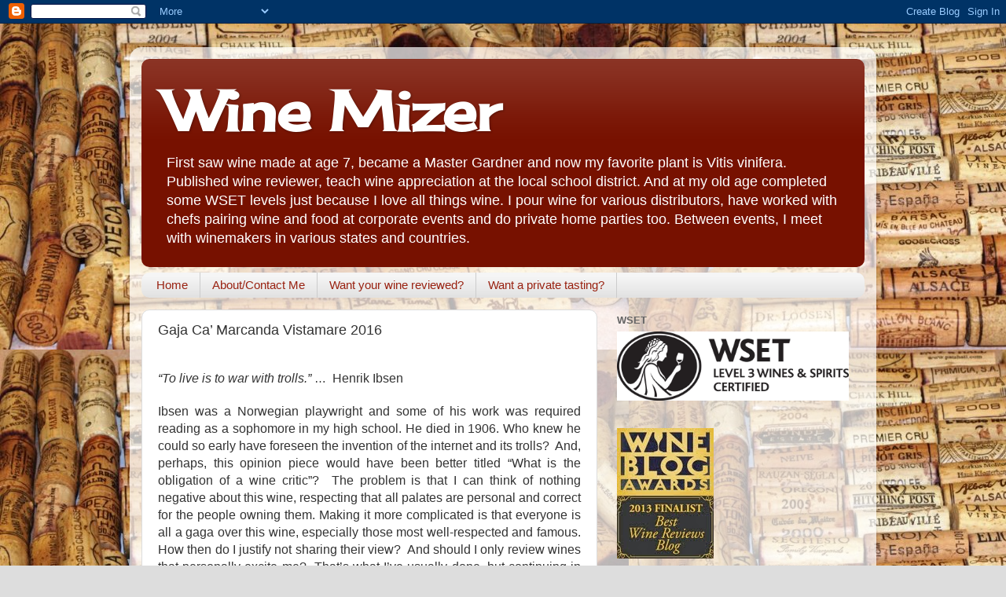

--- FILE ---
content_type: text/html; charset=UTF-8
request_url: https://www.winemizer.net/2019/08/gaja-ca-marcanda-vistamare-2016.html
body_size: 13334
content:
<!DOCTYPE html>
<html class='v2' dir='ltr' lang='en'>
<head>
<link href='https://www.blogger.com/static/v1/widgets/4128112664-css_bundle_v2.css' rel='stylesheet' type='text/css'/>
<meta content='width=1100' name='viewport'/>
<meta content='text/html; charset=UTF-8' http-equiv='Content-Type'/>
<meta content='blogger' name='generator'/>
<link href='https://www.winemizer.net/favicon.ico' rel='icon' type='image/x-icon'/>
<link href='https://www.winemizer.net/2019/08/gaja-ca-marcanda-vistamare-2016.html' rel='canonical'/>
<link rel="alternate" type="application/atom+xml" title="Wine Mizer - Atom" href="https://www.winemizer.net/feeds/posts/default" />
<link rel="alternate" type="application/rss+xml" title="Wine Mizer - RSS" href="https://www.winemizer.net/feeds/posts/default?alt=rss" />
<link rel="service.post" type="application/atom+xml" title="Wine Mizer - Atom" href="https://www.blogger.com/feeds/6017368668541858478/posts/default" />

<link rel="alternate" type="application/atom+xml" title="Wine Mizer - Atom" href="https://www.winemizer.net/feeds/2941411032581108421/comments/default" />
<!--Can't find substitution for tag [blog.ieCssRetrofitLinks]-->
<link href='https://blogger.googleusercontent.com/img/b/R29vZ2xl/AVvXsEhDaqRnxTwxXGK8zqgc7unc46YG1-1qyP_L4aiPl6fKGyNz9P-z8_ZyzTjodsYECCZyJaMVojvZcZn162mIqCqsy-q1oTWS2tAQhDfaXUdXlMsb87Ky8N_GKORe1nO7CExjDXB56qI0CA/s320/VISTAMARE+BTL.JPG' rel='image_src'/>
<meta content='https://www.winemizer.net/2019/08/gaja-ca-marcanda-vistamare-2016.html' property='og:url'/>
<meta content='Gaja Ca’ Marcanda Vistamare 2016' property='og:title'/>
<meta content='  “To live is to war with trolls.”  …   Henrik Ibsen     Ibsen was a Norwegian playwright and some of his work was required reading as a sop...' property='og:description'/>
<meta content='https://blogger.googleusercontent.com/img/b/R29vZ2xl/AVvXsEhDaqRnxTwxXGK8zqgc7unc46YG1-1qyP_L4aiPl6fKGyNz9P-z8_ZyzTjodsYECCZyJaMVojvZcZn162mIqCqsy-q1oTWS2tAQhDfaXUdXlMsb87Ky8N_GKORe1nO7CExjDXB56qI0CA/w1200-h630-p-k-no-nu/VISTAMARE+BTL.JPG' property='og:image'/>
<title>Wine Mizer: Gaja Ca&#8217; Marcanda Vistamare 2016</title>
<style type='text/css'>@font-face{font-family:'Cherry Cream Soda';font-style:normal;font-weight:400;font-display:swap;src:url(//fonts.gstatic.com/s/cherrycreamsoda/v21/UMBIrOxBrW6w2FFyi9paG0fdVdRciQd9A98ZD47H.woff2)format('woff2');unicode-range:U+0000-00FF,U+0131,U+0152-0153,U+02BB-02BC,U+02C6,U+02DA,U+02DC,U+0304,U+0308,U+0329,U+2000-206F,U+20AC,U+2122,U+2191,U+2193,U+2212,U+2215,U+FEFF,U+FFFD;}</style>
<style id='page-skin-1' type='text/css'><!--
/*-----------------------------------------------
Blogger Template Style
Name:     Picture Window
Designer: Blogger
URL:      www.blogger.com
----------------------------------------------- */
/* Content
----------------------------------------------- */
body {
font: normal normal 15px Arial, Tahoma, Helvetica, FreeSans, sans-serif;
color: #333333;
background: #dddddd url(//4.bp.blogspot.com/-IB0AYFM_i0c/T14Q0r2d95I/AAAAAAAAAFk/vs_LvQMtQGQ/s0/Largecropped.jpg) repeat scroll top left;
}
html body .region-inner {
min-width: 0;
max-width: 100%;
width: auto;
}
.content-outer {
font-size: 90%;
}
a:link {
text-decoration:none;
color: #992211;
}
a:visited {
text-decoration:none;
color: #771100;
}
a:hover {
text-decoration:underline;
color: #cc4411;
}
.content-outer {
background: transparent url(//www.blogblog.com/1kt/transparent/white80.png) repeat scroll top left;
-moz-border-radius: 15px;
-webkit-border-radius: 15px;
-goog-ms-border-radius: 15px;
border-radius: 15px;
-moz-box-shadow: 0 0 3px rgba(0, 0, 0, .15);
-webkit-box-shadow: 0 0 3px rgba(0, 0, 0, .15);
-goog-ms-box-shadow: 0 0 3px rgba(0, 0, 0, .15);
box-shadow: 0 0 3px rgba(0, 0, 0, .15);
margin: 30px auto;
}
.content-inner {
padding: 15px;
}
/* Header
----------------------------------------------- */
.header-outer {
background: #771100 url(//www.blogblog.com/1kt/transparent/header_gradient_shade.png) repeat-x scroll top left;
_background-image: none;
color: #ffffff;
-moz-border-radius: 10px;
-webkit-border-radius: 10px;
-goog-ms-border-radius: 10px;
border-radius: 10px;
}
.Header img, .Header #header-inner {
-moz-border-radius: 10px;
-webkit-border-radius: 10px;
-goog-ms-border-radius: 10px;
border-radius: 10px;
}
.header-inner .Header .titlewrapper,
.header-inner .Header .descriptionwrapper {
padding-left: 30px;
padding-right: 30px;
}
.Header h1 {
font: normal bold 70px Cherry Cream Soda;
text-shadow: 1px 1px 3px rgba(0, 0, 0, 0.3);
}
.Header h1 a {
color: #ffffff;
}
.Header .description {
font-size: 130%;
}
/* Tabs
----------------------------------------------- */
.tabs-inner {
margin: .5em 0 0;
padding: 0;
}
.tabs-inner .section {
margin: 0;
}
.tabs-inner .widget ul {
padding: 0;
background: #f5f5f5 url(//www.blogblog.com/1kt/transparent/tabs_gradient_shade.png) repeat scroll bottom;
-moz-border-radius: 10px;
-webkit-border-radius: 10px;
-goog-ms-border-radius: 10px;
border-radius: 10px;
}
.tabs-inner .widget li {
border: none;
}
.tabs-inner .widget li a {
display: inline-block;
padding: .5em 1em;
margin-right: 0;
color: #992211;
font: normal normal 15px Arial, Tahoma, Helvetica, FreeSans, sans-serif;
-moz-border-radius: 0 0 0 0;
-webkit-border-top-left-radius: 0;
-webkit-border-top-right-radius: 0;
-goog-ms-border-radius: 0 0 0 0;
border-radius: 0 0 0 0;
background: transparent none no-repeat scroll top left;
border-right: 1px solid #cccccc;
}
.tabs-inner .widget li:first-child a {
padding-left: 1.25em;
-moz-border-radius-topleft: 10px;
-moz-border-radius-bottomleft: 10px;
-webkit-border-top-left-radius: 10px;
-webkit-border-bottom-left-radius: 10px;
-goog-ms-border-top-left-radius: 10px;
-goog-ms-border-bottom-left-radius: 10px;
border-top-left-radius: 10px;
border-bottom-left-radius: 10px;
}
.tabs-inner .widget li.selected a,
.tabs-inner .widget li a:hover {
position: relative;
z-index: 1;
background: #ffffff url(//www.blogblog.com/1kt/transparent/tabs_gradient_shade.png) repeat scroll bottom;
color: #000000;
-moz-box-shadow: 0 0 0 rgba(0, 0, 0, .15);
-webkit-box-shadow: 0 0 0 rgba(0, 0, 0, .15);
-goog-ms-box-shadow: 0 0 0 rgba(0, 0, 0, .15);
box-shadow: 0 0 0 rgba(0, 0, 0, .15);
}
/* Headings
----------------------------------------------- */
h2 {
font: bold normal 13px Arial, Tahoma, Helvetica, FreeSans, sans-serif;
text-transform: uppercase;
color: #666666;
margin: .5em 0;
}
/* Main
----------------------------------------------- */
.main-outer {
background: transparent none repeat scroll top center;
-moz-border-radius: 0 0 0 0;
-webkit-border-top-left-radius: 0;
-webkit-border-top-right-radius: 0;
-webkit-border-bottom-left-radius: 0;
-webkit-border-bottom-right-radius: 0;
-goog-ms-border-radius: 0 0 0 0;
border-radius: 0 0 0 0;
-moz-box-shadow: 0 0 0 rgba(0, 0, 0, .15);
-webkit-box-shadow: 0 0 0 rgba(0, 0, 0, .15);
-goog-ms-box-shadow: 0 0 0 rgba(0, 0, 0, .15);
box-shadow: 0 0 0 rgba(0, 0, 0, .15);
}
.main-inner {
padding: 15px 5px 20px;
}
.main-inner .column-center-inner {
padding: 0 0;
}
.main-inner .column-left-inner {
padding-left: 0;
}
.main-inner .column-right-inner {
padding-right: 0;
}
/* Posts
----------------------------------------------- */
h3.post-title {
margin: 0;
font: normal normal 18px Arial, Tahoma, Helvetica, FreeSans, sans-serif;
}
.comments h4 {
margin: 1em 0 0;
font: normal normal 18px Arial, Tahoma, Helvetica, FreeSans, sans-serif;
}
.date-header span {
color: #333333;
}
.post-outer {
background-color: #ffffff;
border: solid 1px #dddddd;
-moz-border-radius: 10px;
-webkit-border-radius: 10px;
border-radius: 10px;
-goog-ms-border-radius: 10px;
padding: 15px 20px;
margin: 0 -20px 20px;
}
.post-body {
line-height: 1.4;
font-size: 110%;
position: relative;
}
.post-header {
margin: 0 0 1.5em;
color: #999999;
line-height: 1.6;
}
.post-footer {
margin: .5em 0 0;
color: #999999;
line-height: 1.6;
}
#blog-pager {
font-size: 140%
}
#comments .comment-author {
padding-top: 1.5em;
border-top: dashed 1px #ccc;
border-top: dashed 1px rgba(128, 128, 128, .5);
background-position: 0 1.5em;
}
#comments .comment-author:first-child {
padding-top: 0;
border-top: none;
}
.avatar-image-container {
margin: .2em 0 0;
}
/* Comments
----------------------------------------------- */
.comments .comments-content .icon.blog-author {
background-repeat: no-repeat;
background-image: url([data-uri]);
}
.comments .comments-content .loadmore a {
border-top: 1px solid #cc4411;
border-bottom: 1px solid #cc4411;
}
.comments .continue {
border-top: 2px solid #cc4411;
}
/* Widgets
----------------------------------------------- */
.widget ul, .widget #ArchiveList ul.flat {
padding: 0;
list-style: none;
}
.widget ul li, .widget #ArchiveList ul.flat li {
border-top: dashed 1px #ccc;
border-top: dashed 1px rgba(128, 128, 128, .5);
}
.widget ul li:first-child, .widget #ArchiveList ul.flat li:first-child {
border-top: none;
}
.widget .post-body ul {
list-style: disc;
}
.widget .post-body ul li {
border: none;
}
/* Footer
----------------------------------------------- */
.footer-outer {
color:#eeeeee;
background: transparent url(https://resources.blogblog.com/blogblog/data/1kt/transparent/black50.png) repeat scroll top left;
-moz-border-radius: 10px 10px 10px 10px;
-webkit-border-top-left-radius: 10px;
-webkit-border-top-right-radius: 10px;
-webkit-border-bottom-left-radius: 10px;
-webkit-border-bottom-right-radius: 10px;
-goog-ms-border-radius: 10px 10px 10px 10px;
border-radius: 10px 10px 10px 10px;
-moz-box-shadow: 0 0 0 rgba(0, 0, 0, .15);
-webkit-box-shadow: 0 0 0 rgba(0, 0, 0, .15);
-goog-ms-box-shadow: 0 0 0 rgba(0, 0, 0, .15);
box-shadow: 0 0 0 rgba(0, 0, 0, .15);
}
.footer-inner {
padding: 10px 5px 20px;
}
.footer-outer a {
color: #ffffdd;
}
.footer-outer a:visited {
color: #cccc99;
}
.footer-outer a:hover {
color: #ffffff;
}
.footer-outer .widget h2 {
color: #bbbbbb;
}
/* Mobile
----------------------------------------------- */
html body.mobile {
height: auto;
}
html body.mobile {
min-height: 480px;
background-size: 100% auto;
}
.mobile .body-fauxcolumn-outer {
background: transparent none repeat scroll top left;
}
html .mobile .mobile-date-outer, html .mobile .blog-pager {
border-bottom: none;
background: transparent none repeat scroll top center;
margin-bottom: 10px;
}
.mobile .date-outer {
background: transparent none repeat scroll top center;
}
.mobile .header-outer, .mobile .main-outer,
.mobile .post-outer, .mobile .footer-outer {
-moz-border-radius: 0;
-webkit-border-radius: 0;
-goog-ms-border-radius: 0;
border-radius: 0;
}
.mobile .content-outer,
.mobile .main-outer,
.mobile .post-outer {
background: inherit;
border: none;
}
.mobile .content-outer {
font-size: 100%;
}
.mobile-link-button {
background-color: #992211;
}
.mobile-link-button a:link, .mobile-link-button a:visited {
color: #ffffff;
}
.mobile-index-contents {
color: #333333;
}
.mobile .tabs-inner .PageList .widget-content {
background: #ffffff url(//www.blogblog.com/1kt/transparent/tabs_gradient_shade.png) repeat scroll bottom;
color: #000000;
}
.mobile .tabs-inner .PageList .widget-content .pagelist-arrow {
border-left: 1px solid #cccccc;
}

--></style>
<style id='template-skin-1' type='text/css'><!--
body {
min-width: 950px;
}
.content-outer, .content-fauxcolumn-outer, .region-inner {
min-width: 950px;
max-width: 950px;
_width: 950px;
}
.main-inner .columns {
padding-left: 0px;
padding-right: 340px;
}
.main-inner .fauxcolumn-center-outer {
left: 0px;
right: 340px;
/* IE6 does not respect left and right together */
_width: expression(this.parentNode.offsetWidth -
parseInt("0px") -
parseInt("340px") + 'px');
}
.main-inner .fauxcolumn-left-outer {
width: 0px;
}
.main-inner .fauxcolumn-right-outer {
width: 340px;
}
.main-inner .column-left-outer {
width: 0px;
right: 100%;
margin-left: -0px;
}
.main-inner .column-right-outer {
width: 340px;
margin-right: -340px;
}
#layout {
min-width: 0;
}
#layout .content-outer {
min-width: 0;
width: 800px;
}
#layout .region-inner {
min-width: 0;
width: auto;
}
body#layout div.add_widget {
padding: 8px;
}
body#layout div.add_widget a {
margin-left: 32px;
}
--></style>
<style>
    body {background-image:url(\/\/4.bp.blogspot.com\/-IB0AYFM_i0c\/T14Q0r2d95I\/AAAAAAAAAFk\/vs_LvQMtQGQ\/s0\/Largecropped.jpg);}
    
@media (max-width: 200px) { body {background-image:url(\/\/4.bp.blogspot.com\/-IB0AYFM_i0c\/T14Q0r2d95I\/AAAAAAAAAFk\/vs_LvQMtQGQ\/w200\/Largecropped.jpg);}}
@media (max-width: 400px) and (min-width: 201px) { body {background-image:url(\/\/4.bp.blogspot.com\/-IB0AYFM_i0c\/T14Q0r2d95I\/AAAAAAAAAFk\/vs_LvQMtQGQ\/w400\/Largecropped.jpg);}}
@media (max-width: 800px) and (min-width: 401px) { body {background-image:url(\/\/4.bp.blogspot.com\/-IB0AYFM_i0c\/T14Q0r2d95I\/AAAAAAAAAFk\/vs_LvQMtQGQ\/w800\/Largecropped.jpg);}}
@media (max-width: 1200px) and (min-width: 801px) { body {background-image:url(\/\/4.bp.blogspot.com\/-IB0AYFM_i0c\/T14Q0r2d95I\/AAAAAAAAAFk\/vs_LvQMtQGQ\/w1200\/Largecropped.jpg);}}
/* Last tag covers anything over one higher than the previous max-size cap. */
@media (min-width: 1201px) { body {background-image:url(\/\/4.bp.blogspot.com\/-IB0AYFM_i0c\/T14Q0r2d95I\/AAAAAAAAAFk\/vs_LvQMtQGQ\/w1600\/Largecropped.jpg);}}
  </style>
<link href='https://www.blogger.com/dyn-css/authorization.css?targetBlogID=6017368668541858478&amp;zx=baa27aca-82c9-4afd-b201-505d1624d385' media='none' onload='if(media!=&#39;all&#39;)media=&#39;all&#39;' rel='stylesheet'/><noscript><link href='https://www.blogger.com/dyn-css/authorization.css?targetBlogID=6017368668541858478&amp;zx=baa27aca-82c9-4afd-b201-505d1624d385' rel='stylesheet'/></noscript>
<meta name='google-adsense-platform-account' content='ca-host-pub-1556223355139109'/>
<meta name='google-adsense-platform-domain' content='blogspot.com'/>

</head>
<body class='loading variant-shade'>
<div class='navbar section' id='navbar' name='Navbar'><div class='widget Navbar' data-version='1' id='Navbar1'><script type="text/javascript">
    function setAttributeOnload(object, attribute, val) {
      if(window.addEventListener) {
        window.addEventListener('load',
          function(){ object[attribute] = val; }, false);
      } else {
        window.attachEvent('onload', function(){ object[attribute] = val; });
      }
    }
  </script>
<div id="navbar-iframe-container"></div>
<script type="text/javascript" src="https://apis.google.com/js/platform.js"></script>
<script type="text/javascript">
      gapi.load("gapi.iframes:gapi.iframes.style.bubble", function() {
        if (gapi.iframes && gapi.iframes.getContext) {
          gapi.iframes.getContext().openChild({
              url: 'https://www.blogger.com/navbar/6017368668541858478?po\x3d2941411032581108421\x26origin\x3dhttps://www.winemizer.net',
              where: document.getElementById("navbar-iframe-container"),
              id: "navbar-iframe"
          });
        }
      });
    </script><script type="text/javascript">
(function() {
var script = document.createElement('script');
script.type = 'text/javascript';
script.src = '//pagead2.googlesyndication.com/pagead/js/google_top_exp.js';
var head = document.getElementsByTagName('head')[0];
if (head) {
head.appendChild(script);
}})();
</script>
</div></div>
<div class='body-fauxcolumns'>
<div class='fauxcolumn-outer body-fauxcolumn-outer'>
<div class='cap-top'>
<div class='cap-left'></div>
<div class='cap-right'></div>
</div>
<div class='fauxborder-left'>
<div class='fauxborder-right'></div>
<div class='fauxcolumn-inner'>
</div>
</div>
<div class='cap-bottom'>
<div class='cap-left'></div>
<div class='cap-right'></div>
</div>
</div>
</div>
<div class='content'>
<div class='content-fauxcolumns'>
<div class='fauxcolumn-outer content-fauxcolumn-outer'>
<div class='cap-top'>
<div class='cap-left'></div>
<div class='cap-right'></div>
</div>
<div class='fauxborder-left'>
<div class='fauxborder-right'></div>
<div class='fauxcolumn-inner'>
</div>
</div>
<div class='cap-bottom'>
<div class='cap-left'></div>
<div class='cap-right'></div>
</div>
</div>
</div>
<div class='content-outer'>
<div class='content-cap-top cap-top'>
<div class='cap-left'></div>
<div class='cap-right'></div>
</div>
<div class='fauxborder-left content-fauxborder-left'>
<div class='fauxborder-right content-fauxborder-right'></div>
<div class='content-inner'>
<header>
<div class='header-outer'>
<div class='header-cap-top cap-top'>
<div class='cap-left'></div>
<div class='cap-right'></div>
</div>
<div class='fauxborder-left header-fauxborder-left'>
<div class='fauxborder-right header-fauxborder-right'></div>
<div class='region-inner header-inner'>
<div class='header section' id='header' name='Header'><div class='widget Header' data-version='1' id='Header1'>
<div id='header-inner'>
<div class='titlewrapper'>
<h1 class='title'>
<a href='https://www.winemizer.net/'>
Wine Mizer
</a>
</h1>
</div>
<div class='descriptionwrapper'>
<p class='description'><span>First saw wine made at age 7, became a Master Gardner and now my favorite plant is Vitis vinifera.  Published wine reviewer, teach wine appreciation at the local school district. And at my old age completed some WSET levels just because I love all things wine. I pour wine for various distributors, have worked with chefs pairing wine and food at corporate events and do private home parties too. Between events, I meet with winemakers in various states and countries.</span></p>
</div>
</div>
</div></div>
</div>
</div>
<div class='header-cap-bottom cap-bottom'>
<div class='cap-left'></div>
<div class='cap-right'></div>
</div>
</div>
</header>
<div class='tabs-outer'>
<div class='tabs-cap-top cap-top'>
<div class='cap-left'></div>
<div class='cap-right'></div>
</div>
<div class='fauxborder-left tabs-fauxborder-left'>
<div class='fauxborder-right tabs-fauxborder-right'></div>
<div class='region-inner tabs-inner'>
<div class='tabs section' id='crosscol' name='Cross-Column'><div class='widget PageList' data-version='1' id='PageList1'>
<h2>Pages</h2>
<div class='widget-content'>
<ul>
<li>
<a href='https://www.winemizer.net/'>Home</a>
</li>
<li>
<a href='https://www.winemizer.net/p/aboutcontact-me.html'>About/Contact Me</a>
</li>
<li>
<a href='https://www.winemizer.net/p/ifyou-would-like-your-wine-reviewed.html'>Want your wine reviewed? </a>
</li>
<li>
<a href='https://www.winemizer.net/p/want-private-tasting.html'>Want a private tasting? </a>
</li>
</ul>
<div class='clear'></div>
</div>
</div></div>
<div class='tabs no-items section' id='crosscol-overflow' name='Cross-Column 2'></div>
</div>
</div>
<div class='tabs-cap-bottom cap-bottom'>
<div class='cap-left'></div>
<div class='cap-right'></div>
</div>
</div>
<div class='main-outer'>
<div class='main-cap-top cap-top'>
<div class='cap-left'></div>
<div class='cap-right'></div>
</div>
<div class='fauxborder-left main-fauxborder-left'>
<div class='fauxborder-right main-fauxborder-right'></div>
<div class='region-inner main-inner'>
<div class='columns fauxcolumns'>
<div class='fauxcolumn-outer fauxcolumn-center-outer'>
<div class='cap-top'>
<div class='cap-left'></div>
<div class='cap-right'></div>
</div>
<div class='fauxborder-left'>
<div class='fauxborder-right'></div>
<div class='fauxcolumn-inner'>
</div>
</div>
<div class='cap-bottom'>
<div class='cap-left'></div>
<div class='cap-right'></div>
</div>
</div>
<div class='fauxcolumn-outer fauxcolumn-left-outer'>
<div class='cap-top'>
<div class='cap-left'></div>
<div class='cap-right'></div>
</div>
<div class='fauxborder-left'>
<div class='fauxborder-right'></div>
<div class='fauxcolumn-inner'>
</div>
</div>
<div class='cap-bottom'>
<div class='cap-left'></div>
<div class='cap-right'></div>
</div>
</div>
<div class='fauxcolumn-outer fauxcolumn-right-outer'>
<div class='cap-top'>
<div class='cap-left'></div>
<div class='cap-right'></div>
</div>
<div class='fauxborder-left'>
<div class='fauxborder-right'></div>
<div class='fauxcolumn-inner'>
</div>
</div>
<div class='cap-bottom'>
<div class='cap-left'></div>
<div class='cap-right'></div>
</div>
</div>
<!-- corrects IE6 width calculation -->
<div class='columns-inner'>
<div class='column-center-outer'>
<div class='column-center-inner'>
<div class='main section' id='main' name='Main'><div class='widget Blog' data-version='1' id='Blog1'>
<div class='blog-posts hfeed'>

          <div class="date-outer">
        

          <div class="date-posts">
        
<div class='post-outer'>
<div class='post hentry uncustomized-post-template' itemprop='blogPost' itemscope='itemscope' itemtype='http://schema.org/BlogPosting'>
<meta content='https://blogger.googleusercontent.com/img/b/R29vZ2xl/AVvXsEhDaqRnxTwxXGK8zqgc7unc46YG1-1qyP_L4aiPl6fKGyNz9P-z8_ZyzTjodsYECCZyJaMVojvZcZn162mIqCqsy-q1oTWS2tAQhDfaXUdXlMsb87Ky8N_GKORe1nO7CExjDXB56qI0CA/s320/VISTAMARE+BTL.JPG' itemprop='image_url'/>
<meta content='6017368668541858478' itemprop='blogId'/>
<meta content='2941411032581108421' itemprop='postId'/>
<a name='2941411032581108421'></a>
<h3 class='post-title entry-title' itemprop='name'>
Gaja Ca&#8217; Marcanda Vistamare 2016
</h3>
<div class='post-header'>
<div class='post-header-line-1'></div>
</div>
<div class='post-body entry-content' id='post-body-2941411032581108421' itemprop='description articleBody'>
<br />
<div class="MsoNoSpacing">
<i><span style="font-size: 12.0pt;">&#8220;To live is to war with
trolls.&#8221;&nbsp;</span></i>&#8230; &nbsp;<span style="font-size: 12.0pt;">Henrik Ibsen<o:p></o:p></span></div>
<div class="MsoNoSpacing">
<br /></div>
<div class="MsoNoSpacing" style="text-align: justify;">
<span style="font-size: 12.0pt;">Ibsen
was a Norwegian playwright and some of his work was required reading as a
sophomore in my high school. He died in 1906. Who knew he could so early have foreseen
the invention of the internet and its trolls?<span style="mso-spacerun: yes;">&nbsp;
</span>And, perhaps, this opinion piece would have been better titled &#8220;What is
the obligation of a wine critic&#8221;?<span style="mso-spacerun: yes;">&nbsp; </span>The problem
is that I can think of nothing negative about this wine, respecting that all
palates are personal and correct for the people owning them. Making it more
complicated is that everyone is all a gaga over this wine, especially those
most well-respected and famous. How then do I justify not sharing their view?<span style="mso-spacerun: yes;">&nbsp; </span>And should I only review wines that
personally excite me?<span style="mso-spacerun: yes;">&nbsp; </span>That&#8217;s what I&#8217;ve usually
done, but continuing in that fashion will require that I ignore some wines
proclaimed by many and the important as great.<span style="mso-spacerun: yes;">&nbsp;
</span>I don&#8217;t write negative reviews. But what to say about a wine that I
think is not as special as those others would have you think it is?<o:p></o:p></span></div>
<div class="MsoNoSpacing" style="text-align: justify;">
<br /></div>
<div class="MsoNoSpacing" style="text-align: justify;">
<span style="font-size: 12.0pt;">I&#8217;m
reminded of the 1932D quarter-dollar (U.S.) which can be worth 5,900% more than
the same quarter without the D mint mark. Perception is reality. So be welcome
to post your comments here, or just send your hate mail to </span><a href="mailto:jim@winemizer.net"><span style="font-size: 12.0pt;">jim@winemizer.net</span></a><span style="font-size: 12.0pt;">. In the meantime, let me explain why this wine is a
quandary for me.<o:p></o:p></span></div>
<div class="MsoNoSpacing" style="text-align: justify;">
<br /></div>
<div class="MsoNoSpacing" style="text-align: justify;">
<span style="font-size: 12.0pt;">I
enjoy Italian whites for their typicity of minerality and citrus. Gaja&#8217;s
Vistamare has that. But typicity, by definition, means such is expected. <span style="mso-spacerun: yes;">&nbsp;</span>The problem is there is no problem! <span style="mso-spacerun: yes;">&nbsp;</span>No faults. No issue of the wine being out of
balance.<span style="mso-spacerun: yes;">&nbsp; </span>Fruit and acidity all work well
together.<span style="mso-spacerun: yes;">&nbsp; </span>Nothing smacks you.<span style="mso-spacerun: yes;">&nbsp; </span>Nothing in the glass or on your palate
overshadows the other to the wine&#8217;s detriment. <o:p></o:p></span></div>
<br /><br />
<div class="separator" style="clear: both; text-align: center;">
<a href="https://blogger.googleusercontent.com/img/b/R29vZ2xl/AVvXsEhDaqRnxTwxXGK8zqgc7unc46YG1-1qyP_L4aiPl6fKGyNz9P-z8_ZyzTjodsYECCZyJaMVojvZcZn162mIqCqsy-q1oTWS2tAQhDfaXUdXlMsb87Ky8N_GKORe1nO7CExjDXB56qI0CA/s1600/VISTAMARE+BTL.JPG" imageanchor="1" style="margin-left: 1em; margin-right: 1em;"><img border="0" data-original-height="1600" data-original-width="1293" height="320" src="https://blogger.googleusercontent.com/img/b/R29vZ2xl/AVvXsEhDaqRnxTwxXGK8zqgc7unc46YG1-1qyP_L4aiPl6fKGyNz9P-z8_ZyzTjodsYECCZyJaMVojvZcZn162mIqCqsy-q1oTWS2tAQhDfaXUdXlMsb87Ky8N_GKORe1nO7CExjDXB56qI0CA/s320/VISTAMARE+BTL.JPG" width="258" /></a></div>
<br />
<br />
<div class="MsoNoSpacing" style="text-align: justify;">
<span style="font-size: 12pt;">Vistamare
is the only white wine made by the Gaja Ca&#8217; Marcanda estate. It is a limited
production release and somewhat </span>collectible<span style="font-size: 12pt;">. In that sense, it reminds me of
the &#8220;D&#8221; on that quarter. In that sense, it seems to garner a cache that &#8220;snobs&#8221;
may enjoy talking about. Then again, maybe I&#8217;m all wet as &#8220;they&#8221; say.<o:p></o:p></span></div>
<div class="MsoNoSpacing" style="text-align: justify;">
<br /></div>
<div class="MsoNoSpacing" style="text-align: justify;">
<span style="font-size: 12.0pt;">From
Tuscany, it&#8217;s a blend of 60% Vermentino and 40% Viognier (how can you go
wrong?).<span style="mso-spacerun: yes;">&nbsp; </span>It is medium lemon in the glass
and offers sublime and well-balanced notes of citrus with pink grapefruit and
lemon.<span style="mso-spacerun: yes;">&nbsp; </span>The citrus carries onto the palate
and melds with interest-peaking herbal notes on the finish.<span style="mso-spacerun: yes;">&nbsp; </span>Others refer to &#8220;white peach and apricot,
honey and jasmine.&#8221;<o:p></o:p></span></div>
<div class="MsoNoSpacing" style="text-align: justify;">
<br /></div>
<div class="MsoNoSpacing" style="text-align: justify;">
<span style="font-size: 12.0pt;">So
far, you&#8217;ll notice, no problem. So far, you&#8217;ll notice, I have no complaints. So
far, I&#8217;m kind of dragging it out. <span style="mso-spacerun: yes;">&nbsp;</span>But
here&#8217;s another review: &#8220;Baked banana, vanilla pie, kumquat, white plum jam,
white cocoa, white strawberry, nectarine, mango and marinated cucumber.&#8221; <span style="mso-spacerun: yes;">&nbsp;</span><span style="mso-spacerun: yes;">&nbsp;</span>Holy
moly, was this the same wine I was tasting?<span style="mso-spacerun: yes;">&nbsp;
</span><o:p></o:p></span></div>
<div class="MsoNoSpacing" style="text-align: justify;">
<br /></div>
<div class="MsoNoSpacing" style="text-align: justify;">
<span style="font-size: 12.0pt;">I&#8217;m
reminded of a trade tasting event where I and other critics met with the wine
maker. One of them referred to tasting &#8220;golden nails.&#8221;<span style="mso-spacerun: yes;">&nbsp; </span>I had never chewed nails made of gold and
thought (to myself) when is a stretch enough?<span style="mso-spacerun: yes;">&nbsp;
</span>When can wine be good enough without it being stellar due to its cache
or &#8220;limited release&#8221;? <o:p></o:p></span></div>
<div class="MsoNoSpacing" style="text-align: justify;">
<br /></div>
<div class="MsoNoSpacing" style="text-align: justify;">
<span style="font-size: 12.0pt;">The
ARP of this wine is $49 (U.S.).<span style="mso-spacerun: yes;">&nbsp; </span>I can&#8217;t
say anything negative about it. But I have to wonder, is the price propped by
its perception?<span style="mso-spacerun: yes;">&nbsp; </span>Is it well made? Is it tasty?
Yes, to both.<span style="mso-spacerun: yes;">&nbsp; </span>But is it distinctive
enough to warrant that price? <span style="mso-spacerun: yes;">&nbsp;</span>For me,
&#8220;not so much&#8221; (credit to Seinfeld). Your have my address and know where to send
the hate mail.<o:p></o:p></span></div>
<div class="MsoNoSpacing" style="text-align: justify;">
<br /></div>
<div class="MsoNoSpacing" style="text-align: justify;">
Salute!</div>
<div class="MsoNoSpacing" style="text-align: justify;">
<span style="font-size: 12.0pt;">&#8230;&#8230;&#8230;&#8230;&#8230;&#8230;..
Jim<o:p></o:p></span></div>
<div class="MsoNoSpacing" style="text-align: justify;">
<br /></div>
<div class="MsoNormal" style="background: white; line-height: normal; margin-bottom: .0001pt; margin-bottom: 0in; text-align: justify;">
<span style="color: #333333; font-family: &quot;Arial&quot;,sans-serif; mso-fareast-font-family: &quot;Times New Roman&quot;;"><br />
</span><span style="color: #333333; mso-bidi-font-family: Calibri; mso-bidi-theme-font: minor-latin; mso-fareast-font-family: &quot;Times New Roman&quot;;">Follow and&nbsp;<b>like</b>&nbsp;Wine
Mizer on Facebook for mini-reviews, industry news and more. Follow winemizer on
twitter.<o:p></o:p></span></div>
<div class="MsoNormal" style="background: white; line-height: normal; margin-bottom: .0001pt; margin-bottom: 0in; text-align: justify;">
<br /></div>
<div class="MsoNormal" style="background: white; line-height: normal; margin-bottom: .0001pt; margin-bottom: 0in; text-align: justify;">
<span style="color: #333333; mso-bidi-font-family: Calibri; mso-bidi-theme-font: minor-latin; mso-fareast-font-family: &quot;Times New Roman&quot;;">winemizer.net does not accept any advertisements, nor is it
affiliated with any winery, vineyard, importer or distributor.&nbsp; You may be
assured that any opinions are not economically biased (though they may not be
appropriate to your individual and unique palate).<o:p></o:p></span></div>
<div class="MsoNoSpacing" style="text-align: justify;">
<br /></div>
<br />
<div style='clear: both;'></div>
</div>
<div class='post-footer'>
<div class='post-footer-line post-footer-line-1'>
<span class='post-author vcard'>
</span>
<span class='post-timestamp'>
</span>
<span class='post-comment-link'>
</span>
<span class='post-icons'>
<span class='item-control blog-admin pid-558133712'>
<a href='https://www.blogger.com/post-edit.g?blogID=6017368668541858478&postID=2941411032581108421&from=pencil' title='Edit Post'>
<img alt='' class='icon-action' height='18' src='https://resources.blogblog.com/img/icon18_edit_allbkg.gif' width='18'/>
</a>
</span>
</span>
<div class='post-share-buttons goog-inline-block'>
<a class='goog-inline-block share-button sb-email' href='https://www.blogger.com/share-post.g?blogID=6017368668541858478&postID=2941411032581108421&target=email' target='_blank' title='Email This'><span class='share-button-link-text'>Email This</span></a><a class='goog-inline-block share-button sb-blog' href='https://www.blogger.com/share-post.g?blogID=6017368668541858478&postID=2941411032581108421&target=blog' onclick='window.open(this.href, "_blank", "height=270,width=475"); return false;' target='_blank' title='BlogThis!'><span class='share-button-link-text'>BlogThis!</span></a><a class='goog-inline-block share-button sb-twitter' href='https://www.blogger.com/share-post.g?blogID=6017368668541858478&postID=2941411032581108421&target=twitter' target='_blank' title='Share to X'><span class='share-button-link-text'>Share to X</span></a><a class='goog-inline-block share-button sb-facebook' href='https://www.blogger.com/share-post.g?blogID=6017368668541858478&postID=2941411032581108421&target=facebook' onclick='window.open(this.href, "_blank", "height=430,width=640"); return false;' target='_blank' title='Share to Facebook'><span class='share-button-link-text'>Share to Facebook</span></a><a class='goog-inline-block share-button sb-pinterest' href='https://www.blogger.com/share-post.g?blogID=6017368668541858478&postID=2941411032581108421&target=pinterest' target='_blank' title='Share to Pinterest'><span class='share-button-link-text'>Share to Pinterest</span></a>
</div>
</div>
<div class='post-footer-line post-footer-line-2'>
<span class='post-labels'>
Labels:
<a href='https://www.winemizer.net/search/label/Gaja%20Ca%27%20Marcanda%20Vistamare' rel='tag'>Gaja Ca&#39; Marcanda Vistamare</a>,
<a href='https://www.winemizer.net/search/label/Italian%20White%20Wine' rel='tag'>Italian White Wine</a>,
<a href='https://www.winemizer.net/search/label/Tuscany%20Wine' rel='tag'>Tuscany Wine</a>
</span>
</div>
<div class='post-footer-line post-footer-line-3'>
<span class='post-location'>
</span>
</div>
</div>
</div>
<div class='comments' id='comments'>
<a name='comments'></a>
<h4>No comments:</h4>
<div id='Blog1_comments-block-wrapper'>
<dl class='avatar-comment-indent' id='comments-block'>
</dl>
</div>
<p class='comment-footer'>
<div class='comment-form'>
<a name='comment-form'></a>
<h4 id='comment-post-message'>Post a Comment</h4>
<p>
</p>
<a href='https://www.blogger.com/comment/frame/6017368668541858478?po=2941411032581108421&hl=en&saa=85391&origin=https://www.winemizer.net' id='comment-editor-src'></a>
<iframe allowtransparency='true' class='blogger-iframe-colorize blogger-comment-from-post' frameborder='0' height='410px' id='comment-editor' name='comment-editor' src='' width='100%'></iframe>
<script src='https://www.blogger.com/static/v1/jsbin/1345082660-comment_from_post_iframe.js' type='text/javascript'></script>
<script type='text/javascript'>
      BLOG_CMT_createIframe('https://www.blogger.com/rpc_relay.html');
    </script>
</div>
</p>
</div>
</div>

        </div></div>
      
</div>
<div class='blog-pager' id='blog-pager'>
<span id='blog-pager-older-link'>
<a class='blog-pager-older-link' href='https://www.winemizer.net/2019/08/science-pricing-and-delas-ventoux-wine.html' id='Blog1_blog-pager-older-link' title='Older Post'>Older Post</a>
</span>
<a class='home-link' href='https://www.winemizer.net/'>Home</a>
</div>
<div class='clear'></div>
<div class='post-feeds'>
<div class='feed-links'>
Subscribe to:
<a class='feed-link' href='https://www.winemizer.net/feeds/2941411032581108421/comments/default' target='_blank' type='application/atom+xml'>Post Comments (Atom)</a>
</div>
</div>
</div></div>
</div>
</div>
<div class='column-left-outer'>
<div class='column-left-inner'>
<aside>
</aside>
</div>
</div>
<div class='column-right-outer'>
<div class='column-right-inner'>
<aside>
<div class='sidebar section' id='sidebar-right-1'><div class='widget Image' data-version='1' id='Image2'>
<h2>WSET</h2>
<div class='widget-content'>
<img alt='WSET' height='88' id='Image2_img' src='https://blogger.googleusercontent.com/img/b/R29vZ2xl/AVvXsEhIFKTuv3h-8R2EWY-eIVdg1kZ-rmkhKv8GxKlFHfTdzbxpKWKIOar5PvxdgjzqIfRrDCKMnA-K-97ky0ag6k7WMAAozmvh8UODh6bjfZZhOdOJPKryirAVzkX3CC4yNxsrAl1KmTzlmA/s1600/WSET3.jpe' width='295'/>
<br/>
</div>
<div class='clear'></div>
</div><div class='widget Image' data-version='1' id='Image1'>
<div class='widget-content'>
<img alt='' height='166' id='Image1_img' src='https://blogger.googleusercontent.com/img/b/R29vZ2xl/AVvXsEiK8WOFR1ruS42sQvlp1Ne4fOel9LFgPbcEEmPnz8N0927lg9ePiYba3adSDEnALlpM8797hH9U6P0p-dFRjuX7jizDOyGHaOSt1BijmMCGOVuYU_pOIWVVYokvZEtM2YGa7VsDicDrfQ/s330/Finalist+Logo.jpg' width='123'/>
<br/>
</div>
<div class='clear'></div>
</div><div class='widget Translate' data-version='1' id='Translate1'>
<h2 class='title'>Translate</h2>
<div id='google_translate_element'></div>
<script>
    function googleTranslateElementInit() {
      new google.translate.TranslateElement({
        pageLanguage: 'en',
        autoDisplay: 'true',
        layout: google.translate.TranslateElement.InlineLayout.SIMPLE
      }, 'google_translate_element');
    }
  </script>
<script src='//translate.google.com/translate_a/element.js?cb=googleTranslateElementInit'></script>
<div class='clear'></div>
</div><div class='widget Feed' data-version='1' id='Feed1'>
<h2>Wine Mizer</h2>
<div class='widget-content' id='Feed1_feedItemListDisplay'>
<span style='filter: alpha(25); opacity: 0.25;'>
<a href='http://www.winemizer.net/feeds/posts/default'>Loading...</a>
</span>
</div>
<div class='clear'></div>
</div><div class='widget HTML' data-version='1' id='HTML4'>
<div class='widget-content'>
<div id="fb-root"></div>
<script>(function(d, s, id) {
  var js, fjs = d.getElementsByTagName(s)[0];
  if (d.getElementById(id)) return;
  js = d.createElement(s); js.id = id;
  js.src = "//connect.facebook.net/en_US/all.js#xfbml=1";
  fjs.parentNode.insertBefore(js, fjs);
}(document, 'script', 'facebook-jssdk'));</script>

<div class="fb-like-box" data-href="https://www.facebook.com/#!/WineMizer" data-width="292" data-show-faces="true" data-border-color="Black" data-stream="false" data-header="false"></div>
</div>
<div class='clear'></div>
</div><div class='widget BlogArchive' data-version='1' id='BlogArchive1'>
<h2>Blog Archive</h2>
<div class='widget-content'>
<div id='ArchiveList'>
<div id='BlogArchive1_ArchiveList'>
<select id='BlogArchive1_ArchiveMenu'>
<option value=''>Blog Archive</option>
<option value='https://www.winemizer.net/2019/08/'>Aug 2019 (2)</option>
<option value='https://www.winemizer.net/2019/07/'>Jul 2019 (3)</option>
<option value='https://www.winemizer.net/2019/06/'>Jun 2019 (1)</option>
<option value='https://www.winemizer.net/2019/05/'>May 2019 (1)</option>
<option value='https://www.winemizer.net/2019/04/'>Apr 2019 (3)</option>
<option value='https://www.winemizer.net/2019/03/'>Mar 2019 (3)</option>
<option value='https://www.winemizer.net/2019/02/'>Feb 2019 (1)</option>
<option value='https://www.winemizer.net/2019/01/'>Jan 2019 (2)</option>
<option value='https://www.winemizer.net/2018/12/'>Dec 2018 (5)</option>
<option value='https://www.winemizer.net/2018/11/'>Nov 2018 (5)</option>
<option value='https://www.winemizer.net/2018/10/'>Oct 2018 (4)</option>
<option value='https://www.winemizer.net/2018/09/'>Sep 2018 (9)</option>
<option value='https://www.winemizer.net/2018/08/'>Aug 2018 (4)</option>
<option value='https://www.winemizer.net/2018/07/'>Jul 2018 (8)</option>
<option value='https://www.winemizer.net/2018/05/'>May 2018 (5)</option>
<option value='https://www.winemizer.net/2018/04/'>Apr 2018 (11)</option>
<option value='https://www.winemizer.net/2018/03/'>Mar 2018 (8)</option>
<option value='https://www.winemizer.net/2018/02/'>Feb 2018 (1)</option>
<option value='https://www.winemizer.net/2018/01/'>Jan 2018 (1)</option>
<option value='https://www.winemizer.net/2017/03/'>Mar 2017 (2)</option>
<option value='https://www.winemizer.net/2016/12/'>Dec 2016 (5)</option>
<option value='https://www.winemizer.net/2016/11/'>Nov 2016 (1)</option>
<option value='https://www.winemizer.net/2016/09/'>Sep 2016 (4)</option>
<option value='https://www.winemizer.net/2016/08/'>Aug 2016 (6)</option>
<option value='https://www.winemizer.net/2016/07/'>Jul 2016 (6)</option>
<option value='https://www.winemizer.net/2016/06/'>Jun 2016 (5)</option>
<option value='https://www.winemizer.net/2016/05/'>May 2016 (3)</option>
<option value='https://www.winemizer.net/2016/02/'>Feb 2016 (1)</option>
<option value='https://www.winemizer.net/2016/01/'>Jan 2016 (3)</option>
<option value='https://www.winemizer.net/2015/12/'>Dec 2015 (4)</option>
<option value='https://www.winemizer.net/2015/11/'>Nov 2015 (2)</option>
<option value='https://www.winemizer.net/2015/08/'>Aug 2015 (1)</option>
<option value='https://www.winemizer.net/2015/06/'>Jun 2015 (1)</option>
<option value='https://www.winemizer.net/2015/05/'>May 2015 (1)</option>
<option value='https://www.winemizer.net/2015/04/'>Apr 2015 (2)</option>
<option value='https://www.winemizer.net/2015/03/'>Mar 2015 (1)</option>
<option value='https://www.winemizer.net/2015/02/'>Feb 2015 (4)</option>
<option value='https://www.winemizer.net/2015/01/'>Jan 2015 (3)</option>
<option value='https://www.winemizer.net/2014/12/'>Dec 2014 (7)</option>
<option value='https://www.winemizer.net/2014/11/'>Nov 2014 (3)</option>
<option value='https://www.winemizer.net/2014/10/'>Oct 2014 (1)</option>
<option value='https://www.winemizer.net/2014/06/'>Jun 2014 (1)</option>
<option value='https://www.winemizer.net/2014/04/'>Apr 2014 (1)</option>
<option value='https://www.winemizer.net/2014/03/'>Mar 2014 (1)</option>
<option value='https://www.winemizer.net/2014/02/'>Feb 2014 (1)</option>
<option value='https://www.winemizer.net/2014/01/'>Jan 2014 (2)</option>
<option value='https://www.winemizer.net/2013/12/'>Dec 2013 (2)</option>
<option value='https://www.winemizer.net/2013/11/'>Nov 2013 (3)</option>
<option value='https://www.winemizer.net/2013/10/'>Oct 2013 (1)</option>
<option value='https://www.winemizer.net/2013/09/'>Sep 2013 (2)</option>
<option value='https://www.winemizer.net/2013/08/'>Aug 2013 (2)</option>
<option value='https://www.winemizer.net/2013/07/'>Jul 2013 (4)</option>
<option value='https://www.winemizer.net/2013/05/'>May 2013 (2)</option>
<option value='https://www.winemizer.net/2013/04/'>Apr 2013 (1)</option>
<option value='https://www.winemizer.net/2013/03/'>Mar 2013 (3)</option>
<option value='https://www.winemizer.net/2013/02/'>Feb 2013 (2)</option>
<option value='https://www.winemizer.net/2013/01/'>Jan 2013 (4)</option>
<option value='https://www.winemizer.net/2012/12/'>Dec 2012 (4)</option>
<option value='https://www.winemizer.net/2012/11/'>Nov 2012 (4)</option>
<option value='https://www.winemizer.net/2012/09/'>Sep 2012 (2)</option>
<option value='https://www.winemizer.net/2012/08/'>Aug 2012 (6)</option>
<option value='https://www.winemizer.net/2012/07/'>Jul 2012 (2)</option>
<option value='https://www.winemizer.net/2012/06/'>Jun 2012 (4)</option>
<option value='https://www.winemizer.net/2012/05/'>May 2012 (3)</option>
<option value='https://www.winemizer.net/2012/04/'>Apr 2012 (9)</option>
<option value='https://www.winemizer.net/2012/03/'>Mar 2012 (3)</option>
</select>
</div>
</div>
<div class='clear'></div>
</div>
</div><div class='widget HTML' data-version='1' id='HTML3'>
<div class='widget-content'>
<script type="text/javascript" src="//feedjit.com/serve/?vv=955&amp;tft=3&amp;dd=0&amp;wid=53ce8749cd86042a&amp;pid=0&amp;proid=0&amp;bc=5c636b&amp;tc=ffffff&amp;brd1=336699&amp;lnk=b5cde6&amp;hc=ffffff&amp;hfc=464e52&amp;btn=1e2224&amp;ww=230&amp;wne=10&amp;wh=Live+Traffic+Feed&amp;hl=0&amp;hlnks=0&amp;hfce=0&amp;srefs=0&amp;hbars=0"></script><noscript><a href="http://feedjit.com/">Feedjit Live Blog Stats</a></noscript>
</div>
<div class='clear'></div>
</div></div>
</aside>
</div>
</div>
</div>
<div style='clear: both'></div>
<!-- columns -->
</div>
<!-- main -->
</div>
</div>
<div class='main-cap-bottom cap-bottom'>
<div class='cap-left'></div>
<div class='cap-right'></div>
</div>
</div>
<footer>
<div class='footer-outer'>
<div class='footer-cap-top cap-top'>
<div class='cap-left'></div>
<div class='cap-right'></div>
</div>
<div class='fauxborder-left footer-fauxborder-left'>
<div class='fauxborder-right footer-fauxborder-right'></div>
<div class='region-inner footer-inner'>
<div class='foot section' id='footer-1'><div class='widget Stats' data-version='1' id='Stats1'>
<h2>Total Pageviews</h2>
<div class='widget-content'>
<div id='Stats1_content' style='display: none;'>
<span class='counter-wrapper text-counter-wrapper' id='Stats1_totalCount'>
</span>
<div class='clear'></div>
</div>
</div>
</div></div>
<!-- outside of the include in order to lock Attribution widget -->
<div class='foot section' id='footer-3' name='Footer'><div class='widget Attribution' data-version='1' id='Attribution1'>
<div class='widget-content' style='text-align: center;'>
Picture Window theme. Powered by <a href='https://www.blogger.com' target='_blank'>Blogger</a>.
</div>
<div class='clear'></div>
</div></div>
</div>
</div>
<div class='footer-cap-bottom cap-bottom'>
<div class='cap-left'></div>
<div class='cap-right'></div>
</div>
</div>
</footer>
<!-- content -->
</div>
</div>
<div class='content-cap-bottom cap-bottom'>
<div class='cap-left'></div>
<div class='cap-right'></div>
</div>
</div>
</div>
<script type='text/javascript'>
    window.setTimeout(function() {
        document.body.className = document.body.className.replace('loading', '');
      }, 10);
  </script>

<script type="text/javascript" src="https://www.blogger.com/static/v1/widgets/1350801215-widgets.js"></script>
<script type='text/javascript'>
window['__wavt'] = 'AOuZoY4U0WxYHLw82Q1cbsjR6Oj-OKCKSA:1768245521865';_WidgetManager._Init('//www.blogger.com/rearrange?blogID\x3d6017368668541858478','//www.winemizer.net/2019/08/gaja-ca-marcanda-vistamare-2016.html','6017368668541858478');
_WidgetManager._SetDataContext([{'name': 'blog', 'data': {'blogId': '6017368668541858478', 'title': 'Wine Mizer', 'url': 'https://www.winemizer.net/2019/08/gaja-ca-marcanda-vistamare-2016.html', 'canonicalUrl': 'https://www.winemizer.net/2019/08/gaja-ca-marcanda-vistamare-2016.html', 'homepageUrl': 'https://www.winemizer.net/', 'searchUrl': 'https://www.winemizer.net/search', 'canonicalHomepageUrl': 'https://www.winemizer.net/', 'blogspotFaviconUrl': 'https://www.winemizer.net/favicon.ico', 'bloggerUrl': 'https://www.blogger.com', 'hasCustomDomain': true, 'httpsEnabled': true, 'enabledCommentProfileImages': true, 'gPlusViewType': 'FILTERED_POSTMOD', 'adultContent': false, 'analyticsAccountNumber': '', 'encoding': 'UTF-8', 'locale': 'en', 'localeUnderscoreDelimited': 'en', 'languageDirection': 'ltr', 'isPrivate': false, 'isMobile': false, 'isMobileRequest': false, 'mobileClass': '', 'isPrivateBlog': false, 'isDynamicViewsAvailable': true, 'feedLinks': '\x3clink rel\x3d\x22alternate\x22 type\x3d\x22application/atom+xml\x22 title\x3d\x22Wine Mizer - Atom\x22 href\x3d\x22https://www.winemizer.net/feeds/posts/default\x22 /\x3e\n\x3clink rel\x3d\x22alternate\x22 type\x3d\x22application/rss+xml\x22 title\x3d\x22Wine Mizer - RSS\x22 href\x3d\x22https://www.winemizer.net/feeds/posts/default?alt\x3drss\x22 /\x3e\n\x3clink rel\x3d\x22service.post\x22 type\x3d\x22application/atom+xml\x22 title\x3d\x22Wine Mizer - Atom\x22 href\x3d\x22https://www.blogger.com/feeds/6017368668541858478/posts/default\x22 /\x3e\n\n\x3clink rel\x3d\x22alternate\x22 type\x3d\x22application/atom+xml\x22 title\x3d\x22Wine Mizer - Atom\x22 href\x3d\x22https://www.winemizer.net/feeds/2941411032581108421/comments/default\x22 /\x3e\n', 'meTag': '', 'adsenseHostId': 'ca-host-pub-1556223355139109', 'adsenseHasAds': false, 'adsenseAutoAds': false, 'boqCommentIframeForm': true, 'loginRedirectParam': '', 'view': '', 'dynamicViewsCommentsSrc': '//www.blogblog.com/dynamicviews/4224c15c4e7c9321/js/comments.js', 'dynamicViewsScriptSrc': '//www.blogblog.com/dynamicviews/617ee3b89bd337b4', 'plusOneApiSrc': 'https://apis.google.com/js/platform.js', 'disableGComments': true, 'interstitialAccepted': false, 'sharing': {'platforms': [{'name': 'Get link', 'key': 'link', 'shareMessage': 'Get link', 'target': ''}, {'name': 'Facebook', 'key': 'facebook', 'shareMessage': 'Share to Facebook', 'target': 'facebook'}, {'name': 'BlogThis!', 'key': 'blogThis', 'shareMessage': 'BlogThis!', 'target': 'blog'}, {'name': 'X', 'key': 'twitter', 'shareMessage': 'Share to X', 'target': 'twitter'}, {'name': 'Pinterest', 'key': 'pinterest', 'shareMessage': 'Share to Pinterest', 'target': 'pinterest'}, {'name': 'Email', 'key': 'email', 'shareMessage': 'Email', 'target': 'email'}], 'disableGooglePlus': true, 'googlePlusShareButtonWidth': 0, 'googlePlusBootstrap': '\x3cscript type\x3d\x22text/javascript\x22\x3ewindow.___gcfg \x3d {\x27lang\x27: \x27en\x27};\x3c/script\x3e'}, 'hasCustomJumpLinkMessage': false, 'jumpLinkMessage': 'Read more', 'pageType': 'item', 'postId': '2941411032581108421', 'postImageThumbnailUrl': 'https://blogger.googleusercontent.com/img/b/R29vZ2xl/AVvXsEhDaqRnxTwxXGK8zqgc7unc46YG1-1qyP_L4aiPl6fKGyNz9P-z8_ZyzTjodsYECCZyJaMVojvZcZn162mIqCqsy-q1oTWS2tAQhDfaXUdXlMsb87Ky8N_GKORe1nO7CExjDXB56qI0CA/s72-c/VISTAMARE+BTL.JPG', 'postImageUrl': 'https://blogger.googleusercontent.com/img/b/R29vZ2xl/AVvXsEhDaqRnxTwxXGK8zqgc7unc46YG1-1qyP_L4aiPl6fKGyNz9P-z8_ZyzTjodsYECCZyJaMVojvZcZn162mIqCqsy-q1oTWS2tAQhDfaXUdXlMsb87Ky8N_GKORe1nO7CExjDXB56qI0CA/s320/VISTAMARE+BTL.JPG', 'pageName': 'Gaja Ca\u2019 Marcanda Vistamare 2016', 'pageTitle': 'Wine Mizer: Gaja Ca\u2019 Marcanda Vistamare 2016'}}, {'name': 'features', 'data': {}}, {'name': 'messages', 'data': {'edit': 'Edit', 'linkCopiedToClipboard': 'Link copied to clipboard!', 'ok': 'Ok', 'postLink': 'Post Link'}}, {'name': 'template', 'data': {'name': 'Picture Window', 'localizedName': 'Picture Window', 'isResponsive': false, 'isAlternateRendering': false, 'isCustom': false, 'variant': 'shade', 'variantId': 'shade'}}, {'name': 'view', 'data': {'classic': {'name': 'classic', 'url': '?view\x3dclassic'}, 'flipcard': {'name': 'flipcard', 'url': '?view\x3dflipcard'}, 'magazine': {'name': 'magazine', 'url': '?view\x3dmagazine'}, 'mosaic': {'name': 'mosaic', 'url': '?view\x3dmosaic'}, 'sidebar': {'name': 'sidebar', 'url': '?view\x3dsidebar'}, 'snapshot': {'name': 'snapshot', 'url': '?view\x3dsnapshot'}, 'timeslide': {'name': 'timeslide', 'url': '?view\x3dtimeslide'}, 'isMobile': false, 'title': 'Gaja Ca\u2019 Marcanda Vistamare 2016', 'description': '  \u201cTo live is to war with trolls.\u201d\xa0 \u2026 \xa0 Henrik Ibsen     Ibsen was a Norwegian playwright and some of his work was required reading as a sop...', 'featuredImage': 'https://blogger.googleusercontent.com/img/b/R29vZ2xl/AVvXsEhDaqRnxTwxXGK8zqgc7unc46YG1-1qyP_L4aiPl6fKGyNz9P-z8_ZyzTjodsYECCZyJaMVojvZcZn162mIqCqsy-q1oTWS2tAQhDfaXUdXlMsb87Ky8N_GKORe1nO7CExjDXB56qI0CA/s320/VISTAMARE+BTL.JPG', 'url': 'https://www.winemizer.net/2019/08/gaja-ca-marcanda-vistamare-2016.html', 'type': 'item', 'isSingleItem': true, 'isMultipleItems': false, 'isError': false, 'isPage': false, 'isPost': true, 'isHomepage': false, 'isArchive': false, 'isLabelSearch': false, 'postId': 2941411032581108421}}]);
_WidgetManager._RegisterWidget('_NavbarView', new _WidgetInfo('Navbar1', 'navbar', document.getElementById('Navbar1'), {}, 'displayModeFull'));
_WidgetManager._RegisterWidget('_HeaderView', new _WidgetInfo('Header1', 'header', document.getElementById('Header1'), {}, 'displayModeFull'));
_WidgetManager._RegisterWidget('_PageListView', new _WidgetInfo('PageList1', 'crosscol', document.getElementById('PageList1'), {'title': 'Pages', 'links': [{'isCurrentPage': false, 'href': 'https://www.winemizer.net/', 'title': 'Home'}, {'isCurrentPage': false, 'href': 'https://www.winemizer.net/p/aboutcontact-me.html', 'id': '3685293541349792867', 'title': 'About/Contact Me'}, {'isCurrentPage': false, 'href': 'https://www.winemizer.net/p/ifyou-would-like-your-wine-reviewed.html', 'id': '5412524758621988376', 'title': 'Want your wine reviewed? '}, {'isCurrentPage': false, 'href': 'https://www.winemizer.net/p/want-private-tasting.html', 'id': '8099307938927004101', 'title': 'Want a private tasting? '}], 'mobile': false, 'showPlaceholder': true, 'hasCurrentPage': false}, 'displayModeFull'));
_WidgetManager._RegisterWidget('_BlogView', new _WidgetInfo('Blog1', 'main', document.getElementById('Blog1'), {'cmtInteractionsEnabled': false, 'lightboxEnabled': true, 'lightboxModuleUrl': 'https://www.blogger.com/static/v1/jsbin/2485970545-lbx.js', 'lightboxCssUrl': 'https://www.blogger.com/static/v1/v-css/828616780-lightbox_bundle.css'}, 'displayModeFull'));
_WidgetManager._RegisterWidget('_ImageView', new _WidgetInfo('Image2', 'sidebar-right-1', document.getElementById('Image2'), {'resize': true}, 'displayModeFull'));
_WidgetManager._RegisterWidget('_ImageView', new _WidgetInfo('Image1', 'sidebar-right-1', document.getElementById('Image1'), {'resize': false}, 'displayModeFull'));
_WidgetManager._RegisterWidget('_TranslateView', new _WidgetInfo('Translate1', 'sidebar-right-1', document.getElementById('Translate1'), {}, 'displayModeFull'));
_WidgetManager._RegisterWidget('_FeedView', new _WidgetInfo('Feed1', 'sidebar-right-1', document.getElementById('Feed1'), {'title': 'Wine Mizer', 'showItemDate': false, 'showItemAuthor': false, 'feedUrl': 'http://www.winemizer.net/feeds/posts/default', 'numItemsShow': 5, 'loadingMsg': 'Loading...', 'openLinksInNewWindow': false, 'useFeedWidgetServ': 'true'}, 'displayModeFull'));
_WidgetManager._RegisterWidget('_HTMLView', new _WidgetInfo('HTML4', 'sidebar-right-1', document.getElementById('HTML4'), {}, 'displayModeFull'));
_WidgetManager._RegisterWidget('_BlogArchiveView', new _WidgetInfo('BlogArchive1', 'sidebar-right-1', document.getElementById('BlogArchive1'), {'languageDirection': 'ltr', 'loadingMessage': 'Loading\x26hellip;'}, 'displayModeFull'));
_WidgetManager._RegisterWidget('_HTMLView', new _WidgetInfo('HTML3', 'sidebar-right-1', document.getElementById('HTML3'), {}, 'displayModeFull'));
_WidgetManager._RegisterWidget('_StatsView', new _WidgetInfo('Stats1', 'footer-1', document.getElementById('Stats1'), {'title': 'Total Pageviews', 'showGraphicalCounter': false, 'showAnimatedCounter': false, 'showSparkline': false, 'statsUrl': '//www.winemizer.net/b/stats?style\x3dBLACK_TRANSPARENT\x26timeRange\x3dALL_TIME\x26token\x3dAPq4FmDttTjgCWAvpZkNFULmtncvyePclTJVSJ85W8w__Zhg-gtK7gsvDZDvQVPpOTwpvyxRgNOv3ZNIWOvzL-fJIk2GLWJMxQ'}, 'displayModeFull'));
_WidgetManager._RegisterWidget('_AttributionView', new _WidgetInfo('Attribution1', 'footer-3', document.getElementById('Attribution1'), {}, 'displayModeFull'));
</script>
</body>
</html>

--- FILE ---
content_type: text/html; charset=UTF-8
request_url: https://www.winemizer.net/b/stats?style=BLACK_TRANSPARENT&timeRange=ALL_TIME&token=APq4FmDttTjgCWAvpZkNFULmtncvyePclTJVSJ85W8w__Zhg-gtK7gsvDZDvQVPpOTwpvyxRgNOv3ZNIWOvzL-fJIk2GLWJMxQ
body_size: 23
content:
{"total":481952,"sparklineOptions":{"backgroundColor":{"fillOpacity":0.1,"fill":"#000000"},"series":[{"areaOpacity":0.3,"color":"#202020"}]},"sparklineData":[[0,47],[1,41],[2,30],[3,62],[4,48],[5,27],[6,31],[7,27],[8,32],[9,68],[10,37],[11,38],[12,31],[13,49],[14,36],[15,36],[16,38],[17,33],[18,38],[19,55],[20,63],[21,40],[22,37],[23,61],[24,47],[25,67],[26,92],[27,100],[28,56],[29,42]],"nextTickMs":400000}

--- FILE ---
content_type: text/javascript; charset=UTF-8
request_url: https://www.winemizer.net/2019/08/gaja-ca-marcanda-vistamare-2016.html?action=getFeed&widgetId=Feed1&widgetType=Feed&responseType=js&xssi_token=AOuZoY4U0WxYHLw82Q1cbsjR6Oj-OKCKSA%3A1768245521865
body_size: 314
content:
try {
_WidgetManager._HandleControllerResult('Feed1', 'getFeed',{'status': 'ok', 'feed': {'entries': [{'title': 'SCIENCE, PRICING and DELAS VENTOUX WINE', 'link': 'https://www.winemizer.net/2019/08/science-pricing-and-delas-ventoux-wine.html', 'publishedDate': '2019-08-08T16:38:00.000-07:00', 'author': 'Wine Mizer'}, {'title': 'VILLA GRAZIELLA BIANCO TOSCANO I.G.T. 2018', 'link': 'https://www.winemizer.net/2019/07/villa-graziella-bianco-toscano-igt-2018.html', 'publishedDate': '2019-07-24T11:28:00.000-07:00', 'author': 'Wine Mizer'}, {'title': 'VILLA GRAZIELLA ROSSO TOSCANO IGT 2018', 'link': 'https://www.winemizer.net/2019/07/villa-graziella-rosso-toscano-igt-2018.html', 'publishedDate': '2019-07-15T12:16:00.000-07:00', 'author': 'Wine Mizer'}, {'title': 'The Wines (some) of Jose Maria de Fonseca, A Somewhat Definitive Guide', 'link': 'https://www.winemizer.net/2019/06/the-wines-some-of-jose-maria-de-fonseca.html', 'publishedDate': '2019-06-18T15:30:00.000-07:00', 'author': 'Wine Mizer'}, {'title': 'RAVENSWOOD WINERY', 'link': 'https://www.winemizer.net/2019/05/ravenswood-winery.html', 'publishedDate': '2019-05-08T14:05:00.000-07:00', 'author': 'Wine Mizer'}], 'title': 'Wine Mizer'}});
} catch (e) {
  if (typeof log != 'undefined') {
    log('HandleControllerResult failed: ' + e);
  }
}
